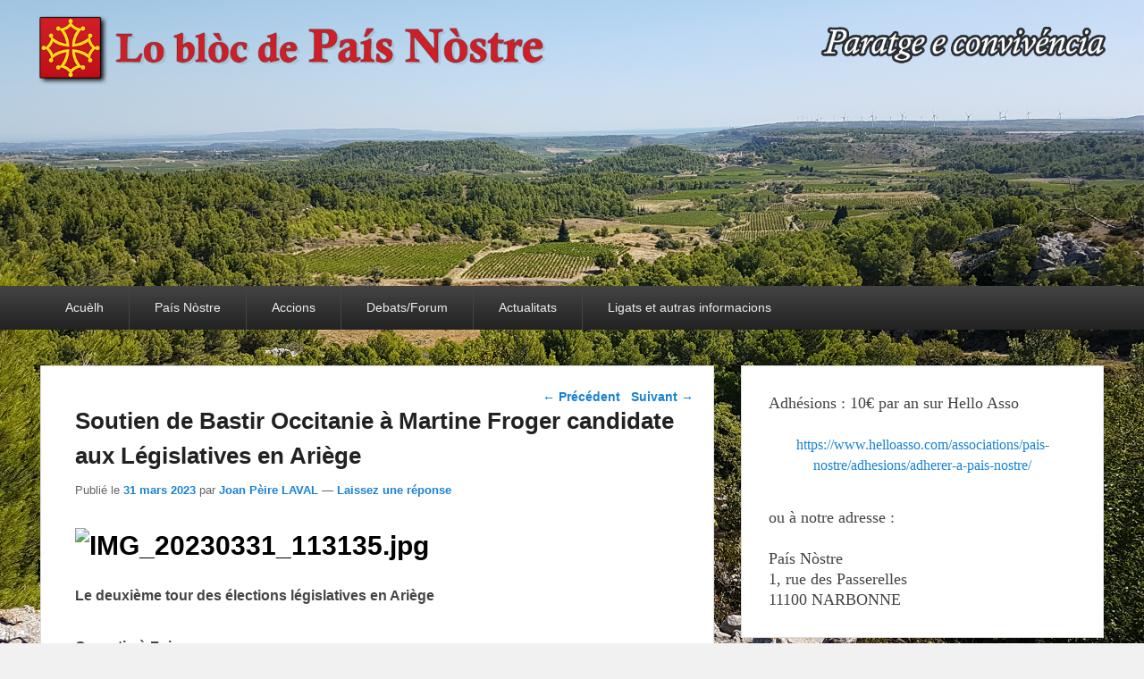

--- FILE ---
content_type: text/html; charset=UTF-8
request_url: https://pais-nostre.eu/2023/03/31/soutien-de-bastir-occitanie-a-martine-froger-candidate-aux-legislatives-en-ariege/
body_size: 11839
content:
<!DOCTYPE html>
<html lang="fr-FR">
<head>
<meta charset="UTF-8" />
<link rel="profile" href="http://gmpg.org/xfn/11" />
<link rel="pingback" href="https://pais-nostre.eu/xmlrpc.php" />
<title>Soutien de Bastir Occitanie à Martine Froger candidate aux Législatives en Ariège &#8211; País Nòstre</title>
<meta name="viewport" content="width=device-width, initial-scale=1.0"><link rel='dns-prefetch' href='//s.w.org' />
<link rel="alternate" type="application/rss+xml" title="País Nòstre &raquo; Flux" href="https://pais-nostre.eu/feed/" />
<link rel="alternate" type="application/rss+xml" title="País Nòstre &raquo; Flux des commentaires" href="https://pais-nostre.eu/comments/feed/" />
<link rel="alternate" type="application/rss+xml" title="País Nòstre &raquo; Soutien de Bastir Occitanie à Martine Froger candidate aux Législatives en Ariège Flux des commentaires" href="https://pais-nostre.eu/2023/03/31/soutien-de-bastir-occitanie-a-martine-froger-candidate-aux-legislatives-en-ariege/feed/" />
		<!-- This site uses the Google Analytics by ExactMetrics plugin v7.10.0 - Using Analytics tracking - https://www.exactmetrics.com/ -->
							<script
				src="//www.googletagmanager.com/gtag/js?id=UA-126792610-1"  data-cfasync="false" data-wpfc-render="false" type="text/javascript" async></script>
			<script data-cfasync="false" data-wpfc-render="false" type="text/javascript">
				var em_version = '7.10.0';
				var em_track_user = true;
				var em_no_track_reason = '';
				
								var disableStrs = [
															'ga-disable-UA-126792610-1',
									];

				/* Function to detect opted out users */
				function __gtagTrackerIsOptedOut() {
					for (var index = 0; index < disableStrs.length; index++) {
						if (document.cookie.indexOf(disableStrs[index] + '=true') > -1) {
							return true;
						}
					}

					return false;
				}

				/* Disable tracking if the opt-out cookie exists. */
				if (__gtagTrackerIsOptedOut()) {
					for (var index = 0; index < disableStrs.length; index++) {
						window[disableStrs[index]] = true;
					}
				}

				/* Opt-out function */
				function __gtagTrackerOptout() {
					for (var index = 0; index < disableStrs.length; index++) {
						document.cookie = disableStrs[index] + '=true; expires=Thu, 31 Dec 2099 23:59:59 UTC; path=/';
						window[disableStrs[index]] = true;
					}
				}

				if ('undefined' === typeof gaOptout) {
					function gaOptout() {
						__gtagTrackerOptout();
					}
				}
								window.dataLayer = window.dataLayer || [];

				window.ExactMetricsDualTracker = {
					helpers: {},
					trackers: {},
				};
				if (em_track_user) {
					function __gtagDataLayer() {
						dataLayer.push(arguments);
					}

					function __gtagTracker(type, name, parameters) {
						if (!parameters) {
							parameters = {};
						}

						if (parameters.send_to) {
							__gtagDataLayer.apply(null, arguments);
							return;
						}

						if (type === 'event') {
							
														parameters.send_to = exactmetrics_frontend.ua;
							__gtagDataLayer(type, name, parameters);
													} else {
							__gtagDataLayer.apply(null, arguments);
						}
					}

					__gtagTracker('js', new Date());
					__gtagTracker('set', {
						'developer_id.dNDMyYj': true,
											});
															__gtagTracker('config', 'UA-126792610-1', {"forceSSL":"true"} );
										window.gtag = __gtagTracker;										(function () {
						/* https://developers.google.com/analytics/devguides/collection/analyticsjs/ */
						/* ga and __gaTracker compatibility shim. */
						var noopfn = function () {
							return null;
						};
						var newtracker = function () {
							return new Tracker();
						};
						var Tracker = function () {
							return null;
						};
						var p = Tracker.prototype;
						p.get = noopfn;
						p.set = noopfn;
						p.send = function () {
							var args = Array.prototype.slice.call(arguments);
							args.unshift('send');
							__gaTracker.apply(null, args);
						};
						var __gaTracker = function () {
							var len = arguments.length;
							if (len === 0) {
								return;
							}
							var f = arguments[len - 1];
							if (typeof f !== 'object' || f === null || typeof f.hitCallback !== 'function') {
								if ('send' === arguments[0]) {
									var hitConverted, hitObject = false, action;
									if ('event' === arguments[1]) {
										if ('undefined' !== typeof arguments[3]) {
											hitObject = {
												'eventAction': arguments[3],
												'eventCategory': arguments[2],
												'eventLabel': arguments[4],
												'value': arguments[5] ? arguments[5] : 1,
											}
										}
									}
									if ('pageview' === arguments[1]) {
										if ('undefined' !== typeof arguments[2]) {
											hitObject = {
												'eventAction': 'page_view',
												'page_path': arguments[2],
											}
										}
									}
									if (typeof arguments[2] === 'object') {
										hitObject = arguments[2];
									}
									if (typeof arguments[5] === 'object') {
										Object.assign(hitObject, arguments[5]);
									}
									if ('undefined' !== typeof arguments[1].hitType) {
										hitObject = arguments[1];
										if ('pageview' === hitObject.hitType) {
											hitObject.eventAction = 'page_view';
										}
									}
									if (hitObject) {
										action = 'timing' === arguments[1].hitType ? 'timing_complete' : hitObject.eventAction;
										hitConverted = mapArgs(hitObject);
										__gtagTracker('event', action, hitConverted);
									}
								}
								return;
							}

							function mapArgs(args) {
								var arg, hit = {};
								var gaMap = {
									'eventCategory': 'event_category',
									'eventAction': 'event_action',
									'eventLabel': 'event_label',
									'eventValue': 'event_value',
									'nonInteraction': 'non_interaction',
									'timingCategory': 'event_category',
									'timingVar': 'name',
									'timingValue': 'value',
									'timingLabel': 'event_label',
									'page': 'page_path',
									'location': 'page_location',
									'title': 'page_title',
								};
								for (arg in args) {
																		if (!(!args.hasOwnProperty(arg) || !gaMap.hasOwnProperty(arg))) {
										hit[gaMap[arg]] = args[arg];
									} else {
										hit[arg] = args[arg];
									}
								}
								return hit;
							}

							try {
								f.hitCallback();
							} catch (ex) {
							}
						};
						__gaTracker.create = newtracker;
						__gaTracker.getByName = newtracker;
						__gaTracker.getAll = function () {
							return [];
						};
						__gaTracker.remove = noopfn;
						__gaTracker.loaded = true;
						window['__gaTracker'] = __gaTracker;
					})();
									} else {
										console.log("");
					(function () {
						function __gtagTracker() {
							return null;
						}

						window['__gtagTracker'] = __gtagTracker;
						window['gtag'] = __gtagTracker;
					})();
									}
			</script>
				<!-- / Google Analytics by ExactMetrics -->
				<script type="text/javascript">
			window._wpemojiSettings = {"baseUrl":"https:\/\/s.w.org\/images\/core\/emoji\/13.0.0\/72x72\/","ext":".png","svgUrl":"https:\/\/s.w.org\/images\/core\/emoji\/13.0.0\/svg\/","svgExt":".svg","source":{"concatemoji":"https:\/\/pais-nostre.eu\/wp-includes\/js\/wp-emoji-release.min.js?ver=5.5.17"}};
			!function(e,a,t){var n,r,o,i=a.createElement("canvas"),p=i.getContext&&i.getContext("2d");function s(e,t){var a=String.fromCharCode;p.clearRect(0,0,i.width,i.height),p.fillText(a.apply(this,e),0,0);e=i.toDataURL();return p.clearRect(0,0,i.width,i.height),p.fillText(a.apply(this,t),0,0),e===i.toDataURL()}function c(e){var t=a.createElement("script");t.src=e,t.defer=t.type="text/javascript",a.getElementsByTagName("head")[0].appendChild(t)}for(o=Array("flag","emoji"),t.supports={everything:!0,everythingExceptFlag:!0},r=0;r<o.length;r++)t.supports[o[r]]=function(e){if(!p||!p.fillText)return!1;switch(p.textBaseline="top",p.font="600 32px Arial",e){case"flag":return s([127987,65039,8205,9895,65039],[127987,65039,8203,9895,65039])?!1:!s([55356,56826,55356,56819],[55356,56826,8203,55356,56819])&&!s([55356,57332,56128,56423,56128,56418,56128,56421,56128,56430,56128,56423,56128,56447],[55356,57332,8203,56128,56423,8203,56128,56418,8203,56128,56421,8203,56128,56430,8203,56128,56423,8203,56128,56447]);case"emoji":return!s([55357,56424,8205,55356,57212],[55357,56424,8203,55356,57212])}return!1}(o[r]),t.supports.everything=t.supports.everything&&t.supports[o[r]],"flag"!==o[r]&&(t.supports.everythingExceptFlag=t.supports.everythingExceptFlag&&t.supports[o[r]]);t.supports.everythingExceptFlag=t.supports.everythingExceptFlag&&!t.supports.flag,t.DOMReady=!1,t.readyCallback=function(){t.DOMReady=!0},t.supports.everything||(n=function(){t.readyCallback()},a.addEventListener?(a.addEventListener("DOMContentLoaded",n,!1),e.addEventListener("load",n,!1)):(e.attachEvent("onload",n),a.attachEvent("onreadystatechange",function(){"complete"===a.readyState&&t.readyCallback()})),(n=t.source||{}).concatemoji?c(n.concatemoji):n.wpemoji&&n.twemoji&&(c(n.twemoji),c(n.wpemoji)))}(window,document,window._wpemojiSettings);
		</script>
		<style type="text/css">
img.wp-smiley,
img.emoji {
	display: inline !important;
	border: none !important;
	box-shadow: none !important;
	height: 1em !important;
	width: 1em !important;
	margin: 0 .07em !important;
	vertical-align: -0.1em !important;
	background: none !important;
	padding: 0 !important;
}
</style>
	<link rel='stylesheet' id='wp-block-library-css'  href='https://pais-nostre.eu/wp-includes/css/dist/block-library/style.min.css?ver=5.5.17' type='text/css' media='all' />
<link rel='stylesheet' id='wp-block-library-theme-css'  href='https://pais-nostre.eu/wp-includes/css/dist/block-library/theme.min.css?ver=5.5.17' type='text/css' media='all' />
<link rel='stylesheet' id='catch-evolution-style-css'  href='https://pais-nostre.eu/wp-content/themes/catch-evolution/style.css?ver=20210523-93523' type='text/css' media='all' />
<link rel='stylesheet' id='catch-evolution-block-style-css'  href='https://pais-nostre.eu/wp-content/themes/catch-evolution/css/blocks.css?ver=1.0' type='text/css' media='all' />
<link rel='stylesheet' id='genericons-css'  href='https://pais-nostre.eu/wp-content/themes/catch-evolution/genericons/genericons.css?ver=3.4.1' type='text/css' media='all' />
<link rel='stylesheet' id='catchevolution-responsive-css'  href='https://pais-nostre.eu/wp-content/themes/catch-evolution/css/responsive.css?ver=5.5.17' type='text/css' media='all' />
<script type='text/javascript' src='https://pais-nostre.eu/wp-content/plugins/google-analytics-dashboard-for-wp/assets/js/frontend-gtag.min.js?ver=7.10.0' id='exactmetrics-frontend-script-js'></script>
<script data-cfasync="false" data-wpfc-render="false" type="text/javascript" id='exactmetrics-frontend-script-js-extra'>/* <![CDATA[ */
var exactmetrics_frontend = {"js_events_tracking":"true","download_extensions":"zip,mp3,mpeg,pdf,docx,pptx,xlsx,rar","inbound_paths":"[{\"path\":\"\\\/go\\\/\",\"label\":\"affiliate\"},{\"path\":\"\\\/recommend\\\/\",\"label\":\"affiliate\"}]","home_url":"https:\/\/pais-nostre.eu","hash_tracking":"false","ua":"UA-126792610-1","v4_id":""};/* ]]> */
</script>
<script type='text/javascript' src='https://pais-nostre.eu/wp-includes/js/jquery/jquery.js?ver=1.12.4-wp' id='jquery-core-js'></script>
<script type='text/javascript' id='catchevolution-menu-js-extra'>
/* <![CDATA[ */
var screenReaderText = {"expand":"ouvrir le sous-menu","collapse":"fermer le sous-menu"};
/* ]]> */
</script>
<script type='text/javascript' src='https://pais-nostre.eu/wp-content/themes/catch-evolution/js/catchevolution-menu.min.js?ver=20171025' id='catchevolution-menu-js'></script>
<!--[if lt IE 9]>
<script type='text/javascript' src='https://pais-nostre.eu/wp-content/themes/catch-evolution/js/catchevolution-ielte8.min.js?ver=3.7.3' id='catchevolution-html5-js'></script>
<![endif]-->
<!--[if lte IE 6]>
<script type='text/javascript' src='https://pais-nostre.eu/wp-content/themes/catch-evolution/js/pngfix.min.js?ver=5.5.17' id='catchevolution-pngfix-js'></script>
<![endif]-->
<link rel="https://api.w.org/" href="https://pais-nostre.eu/wp-json/" /><link rel="alternate" type="application/json" href="https://pais-nostre.eu/wp-json/wp/v2/posts/16494" /><link rel="EditURI" type="application/rsd+xml" title="RSD" href="https://pais-nostre.eu/xmlrpc.php?rsd" />
<link rel="wlwmanifest" type="application/wlwmanifest+xml" href="https://pais-nostre.eu/wp-includes/wlwmanifest.xml" /> 
<link rel='prev' title='Concert hommage à Pierre Reverdy le 7 avril à Narbonne' href='https://pais-nostre.eu/2023/03/31/concert-hommage-a-pierre-reverdy-le-7-avril-a-narbonne/' />
<link rel='next' title='Corbières Solidarités a besoin de vous pour créer une ressourcerie' href='https://pais-nostre.eu/2023/04/01/corbieres-solidarites-a-besoin-de-vous-pour-creer-une-ressourcerie/' />
<meta name="generator" content="WordPress 5.5.17" />
<link rel="canonical" href="https://pais-nostre.eu/2023/03/31/soutien-de-bastir-occitanie-a-martine-froger-candidate-aux-legislatives-en-ariege/" />
<link rel='shortlink' href='https://pais-nostre.eu/?p=16494' />
<link rel="alternate" type="application/json+oembed" href="https://pais-nostre.eu/wp-json/oembed/1.0/embed?url=https%3A%2F%2Fpais-nostre.eu%2F2023%2F03%2F31%2Fsoutien-de-bastir-occitanie-a-martine-froger-candidate-aux-legislatives-en-ariege%2F" />
<link rel="alternate" type="text/xml+oembed" href="https://pais-nostre.eu/wp-json/oembed/1.0/embed?url=https%3A%2F%2Fpais-nostre.eu%2F2023%2F03%2F31%2Fsoutien-de-bastir-occitanie-a-martine-froger-candidate-aux-legislatives-en-ariege%2F&#038;format=xml" />
<!-- refreshing cache --><style type="text/css">.recentcomments a{display:inline !important;padding:0 !important;margin:0 !important;}</style>	<style type="text/css">
			#site-details {
			position: absolute !important;
			clip: rect(1px 1px 1px 1px); /* IE6, IE7 */
			clip: rect(1px, 1px, 1px, 1px);
		}
		</style>
	<style type="text/css" id="custom-background-css">
body.custom-background { background-image: url("https://pais-nostre.eu/wp-content/uploads/2018/10/20180820_113512.jpg"); background-position: center center; background-size: cover; background-repeat: no-repeat; background-attachment: fixed; }
</style>
	</head>

<body class="post-template-default single single-post postid-16494 single-format-standard custom-background wp-embed-responsive right-sidebar">



<div id="page" class="hfeed site">

	
    
	<header id="branding" role="banner">
    	
    	<div id="header-content" class="clearfix">

        	<div class="wrapper">
				<div id="logo-wrap" class="clearfix"><!-- refreshing transient cache -->			<div id="site-details" class="normal">
												<p id="site-title"><a href="https://pais-nostre.eu/" title="País Nòstre" rel="home">País Nòstre</a></p>
														<p id="site-description">Paratge e Convivència</p>
					</div>
		</div><!-- #logo-wrap -->
            </div><!-- .wrapper -->

      	</div><!-- #header-content -->

    			<div id="header-image">
			<img src="https://pais-nostre.eu/wp-content/uploads/2022/02/cropped-banniere_joan-peire_v6.png" alt="" />
		</div>
	
	</header><!-- #branding -->

        
        <div id="header-menu">

                            <div id="access" class="menu-access-wrap clearfix">
                    <div id="mobile-primary-menu" class="mobile-menu-anchor primary-menu">
                        <button id="menu-toggle-primary" class="genericon genericon-menu">
                            <span class="mobile-menu-text">Menu</span>
                        </button>
                    </div><!-- #mobile-primary-menu -->

                    <div id="site-header-menu-primary" class="site-menu">
                        <nav id="access-primary-menu" class="main-navigation" role="navigation" aria-label="Premier menu">
                            <h3 class="screen-reader-text">Premier menu</h3>
                            <div class="menu-header-container wrapper"><ul class="menu"><li id="menu-item-56" class="menu-item menu-item-type-custom menu-item-object-custom menu-item-home menu-item-56"><a href="http://pais-nostre.eu">Acuèlh</a></li>
<li id="menu-item-163" class="menu-item menu-item-type-custom menu-item-object-custom menu-item-has-children menu-item-163"><a href="#">País Nòstre</a>
<ul class="sub-menu">
	<li id="menu-item-88" class="menu-item menu-item-type-taxonomy menu-item-object-category menu-item-88"><a href="https://pais-nostre.eu/category/pais-nostre/la-lettre-de-pais-nostre/">La Letra País Nòstre</a></li>
</ul>
</li>
<li id="menu-item-164" class="menu-item menu-item-type-custom menu-item-object-custom menu-item-has-children menu-item-164"><a href="#">Accions</a>
<ul class="sub-menu">
	<li id="menu-item-271" class="menu-item menu-item-type-taxonomy menu-item-object-category menu-item-271"><a href="https://pais-nostre.eu/category/memoria/">Memoria</a></li>
	<li id="menu-item-273" class="menu-item menu-item-type-taxonomy menu-item-object-category menu-item-273"><a href="https://pais-nostre.eu/category/economie/bolegadis/">Bolegadis</a></li>
	<li id="menu-item-272" class="menu-item menu-item-type-taxonomy menu-item-object-category menu-item-272"><a href="https://pais-nostre.eu/category/politique/municipales-2020/">Municipales 2020</a></li>
</ul>
</li>
<li id="menu-item-165" class="menu-item menu-item-type-custom menu-item-object-custom menu-item-has-children menu-item-165"><a href="#">Debats/Forum</a>
<ul class="sub-menu">
	<li id="menu-item-89" class="menu-item menu-item-type-taxonomy menu-item-object-category menu-item-89"><a href="https://pais-nostre.eu/category/langues/">Lengas</a></li>
	<li id="menu-item-86" class="menu-item menu-item-type-taxonomy menu-item-object-category menu-item-has-children menu-item-86"><a href="https://pais-nostre.eu/category/economie/">Economia</a>
	<ul class="sub-menu">
		<li id="menu-item-270" class="menu-item menu-item-type-taxonomy menu-item-object-category menu-item-270"><a href="https://pais-nostre.eu/category/economie/produit-en-occitanie/">Produit en Occitanie</a></li>
	</ul>
</li>
	<li id="menu-item-99" class="menu-item menu-item-type-taxonomy menu-item-object-category menu-item-99"><a href="https://pais-nostre.eu/category/traditions/">Tradicions</a></li>
	<li id="menu-item-94" class="menu-item menu-item-type-taxonomy menu-item-object-category current-post-ancestor current-menu-parent current-post-parent menu-item-94"><a href="https://pais-nostre.eu/category/politique/">Politica</a></li>
	<li id="menu-item-92" class="menu-item menu-item-type-taxonomy menu-item-object-category menu-item-92"><a href="https://pais-nostre.eu/category/environnement/">Environnament</a></li>
	<li id="menu-item-96" class="menu-item menu-item-type-taxonomy menu-item-object-category menu-item-96"><a href="https://pais-nostre.eu/category/solidaritat/">Solidaritat</a></li>
</ul>
</li>
<li id="menu-item-166" class="menu-item menu-item-type-custom menu-item-object-custom menu-item-has-children menu-item-166"><a href="#">Actualitats</a>
<ul class="sub-menu">
	<li id="menu-item-87" class="menu-item menu-item-type-taxonomy menu-item-object-category menu-item-87"><a href="https://pais-nostre.eu/category/actualites/festivites/">Festivitats</a></li>
	<li id="menu-item-90" class="menu-item menu-item-type-taxonomy menu-item-object-category menu-item-90"><a href="https://pais-nostre.eu/category/loisirs-culture/livre/">Liuras</a></li>
	<li id="menu-item-84" class="menu-item menu-item-type-taxonomy menu-item-object-category menu-item-84"><a href="https://pais-nostre.eu/category/cuisine-gastronomie/">Gastronomia</a></li>
	<li id="menu-item-95" class="menu-item menu-item-type-taxonomy menu-item-object-category menu-item-95"><a href="https://pais-nostre.eu/category/sciences-et-technologies/">Sciéncias</a></li>
	<li id="menu-item-83" class="menu-item menu-item-type-taxonomy menu-item-object-category menu-item-83"><a href="https://pais-nostre.eu/category/coup-de-coeur/">Còp de còr</a></li>
</ul>
</li>
<li id="menu-item-167" class="menu-item menu-item-type-custom menu-item-object-custom menu-item-has-children menu-item-167"><a href="#">Ligats et autras informacions</a>
<ul class="sub-menu">
	<li id="menu-item-146" class="menu-item menu-item-type-custom menu-item-object-custom menu-item-146"><a href="http://www.locirdoc.fr/">Le CIRDOC Béziers &#8211; Médiatèca national</a></li>
	<li id="menu-item-82" class="menu-item menu-item-type-taxonomy menu-item-object-category current-post-ancestor current-menu-parent current-post-parent menu-item-82"><a href="https://pais-nostre.eu/category/bons-plans/">Bons plans</a></li>
</ul>
</li>
</ul></div>                        </nav><!-- #access-primary-menu -->
                    </div><!-- #site-header-menu-primary -->
                </div><!-- #access -->
            
            
        </div><!-- #header-menu -->
    
	
	<div id="main" class="clearfix">
    	<div class="wrapper">

 			
            <div class="content-sidebar-wrap">

				
                <div id="primary">

                    
                    <div id="content" role="main">
                        
				
					<nav id="nav-single">
						<h3 class="assistive-text">Navigation dans les articles</h3>
						<span class="nav-previous"><a href="https://pais-nostre.eu/2023/03/31/concert-hommage-a-pierre-reverdy-le-7-avril-a-narbonne/" rel="prev"><span class="meta-nav">&larr;</span> Précédent</a></span>
						<span class="nav-next"><a href="https://pais-nostre.eu/2023/04/01/corbieres-solidarites-a-besoin-de-vous-pour-creer-une-ressourcerie/" rel="next">Suivant <span class="meta-nav">&rarr;</span></a></span>
					</nav><!-- #nav-single -->

					
<article id="post-16494" class="post-16494 post type-post status-publish format-standard hentry category-actualites category-bons-plans category-politique">
	<header class="entry-header">
		<h1 class="entry-title">Soutien de Bastir Occitanie à Martine Froger candidate aux Législatives en Ariège</h1>

		            <div class="entry-meta">
                <span class="sep">Publié le </span><a href="https://pais-nostre.eu/2023/03/31/soutien-de-bastir-occitanie-a-martine-froger-candidate-aux-legislatives-en-ariege/" title="22 h 29 min" rel="bookmark"><time class="entry-date updated" datetime="2023-03-31T22:29:18+02:00" pubdate>31 mars 2023</time></a><span class="by-author"> <span class="sep"> par </span> <span class="author vcard"><a class="url fn n" href="https://pais-nostre.eu/admin-sp/joan-peire-laval/" title="Voir tous les posts par Joan Pèire LAVAL" rel="author">Joan Pèire LAVAL</a></span></span>                                    <span class="sep"> &mdash; </span>
                    <span class="comments-link">
                        <a href="https://pais-nostre.eu/2023/03/31/soutien-de-bastir-occitanie-a-martine-froger-candidate-aux-legislatives-en-ariege/#respond">Laissez une réponse</a>                    </span>
                            </div><!-- .entry-meta -->
			</header><!-- .entry-header -->

	<div class="entry-content">
		<div class="post_body_content">
<h2 class="post-subtitle"><img loading="lazy" class="single_main_picture" src="https://lejournaldugers.fr/uploads/main_imgs/65273/20230331090925SYJg-image(760x340).jpg?time=1680290780" alt="IMG_20230331_113135.jpg" width="760px" height="340px" /></h2>
<div class="post-text">
<p><strong>Le deuxième tour des élections législatives en Ariège</strong></p>
<p><strong>Ce matin à Foix</strong></p>
<p><strong>Martine Froger</strong> : »<em>Merci aux occitans d’avoir fait le déplacement ce matin jusqu’à Foix pour m’apporter leur soutien dans cette campagne qui s’achève dans quelques heures. Nos traditions, notre savoir-être, notre savoir-vivre doit rester dans l’ADN de notre territoire et de ses habitants. »</em></p>
<p><strong>Jean-Luc Davezac</strong>  » <em>En tant que président de Bastir Occitanie et de la Fédération des Pays Unis, je suis allé soutenir Martine et son équipe ce matin à Foix.</em></p>
<p><em>Le choix de Bastir Occitanie et des occitans est clair.</em></p>
<p><em>Un programme au plus proche de l&rsquo;Ariège et dans le projet de la région avec le désenclavement des territoires, défense réelle du modèle agricole ariégeois en prônant une écologie pragmatique. La culture et l&rsquo;enseignement, nous pensons bien sûr à la langue de notre territoire, ne seront pas oubliés.</em></p>
<p><em>En tant que fédéralistes et progressistes, le choix de porter l&rsquo;ambition d&rsquo;une Europe en paix, ambitieuse et plus humaniste nous convient, loin de nous les idées jacobines !!!</em></p>
<p><em>Nous soutenons Martine et Jean-Pierre pour l&rsquo;unité et l&rsquo;apaisement « </em></p>
</div>
</div>
			</div><!-- .entry-content -->

	<footer class="entry-meta">
		Cette entrée a été publiée dans <a href="https://pais-nostre.eu/category/actualites/" rel="category tag">Actualités</a>,<a href="https://pais-nostre.eu/category/bons-plans/" rel="category tag">Bons plans</a>,<a href="https://pais-nostre.eu/category/politique/" rel="category tag">Politique</a> par <a href="https://pais-nostre.eu/admin-sp/joan-peire-laval/">Joan Pèire LAVAL</a>. Marquer le <a href="https://pais-nostre.eu/2023/03/31/soutien-de-bastir-occitanie-a-martine-froger-candidate-aux-legislatives-en-ariege/" title="Permalien vers Soutien de Bastir Occitanie à Martine Froger candidate aux Législatives en Ariège" rel="bookmark">permalien</a>.		
		
	</footer><!-- .entry-meta -->
</article><!-- #post-16494 -->


						<div id="comments">
	
	
	
		<div id="respond" class="comment-respond">
		<h3 id="reply-title" class="comment-reply-title">Laisser un commentaire <small><a rel="nofollow" id="cancel-comment-reply-link" href="/2023/03/31/soutien-de-bastir-occitanie-a-martine-froger-candidate-aux-legislatives-en-ariege/#respond" style="display:none;">Annuler la réponse</a></small></h3><form action="https://pais-nostre.eu/wp-comments-post.php" method="post" id="commentform" class="comment-form"><p class="comment-notes"><span id="email-notes">Votre adresse de messagerie ne sera pas publiée.</span> Les champs obligatoires sont indiqués avec <span class="required">*</span></p><p class="comment-form-comment"><label for="comment">Commentaire</label> <textarea id="comment" name="comment" cols="45" rows="8" maxlength="65525" required="required"></textarea></p><p class="comment-form-author"><label for="author">Nom</label> <span class="required">*</span><input id="author" name="author" type="text" value="" size="30" aria-required='true' /></p>
<p class="comment-form-email"><label for="email">E-mail</label> <span class="required">*</span><input id="email" name="email" type="text" value="" size="30" aria-required='true' /></p>
<p class="comment-form-url"><label for="url">Site web</label> <input id="url" name="url" type="text" value="" size="30" maxlength="200" /></p>
<p class="form-submit"><input name="submit" type="submit" id="submit" class="submit" value="Laisser un commentaire" /> <input type='hidden' name='comment_post_ID' value='16494' id='comment_post_ID' />
<input type='hidden' name='comment_parent' id='comment_parent' value='0' />
</p><p style="display: none;"><input type="hidden" id="akismet_comment_nonce" name="akismet_comment_nonce" value="85ffee2514" /></p><p style="display: none !important;"><label>&#916;<textarea name="ak_hp_textarea" cols="45" rows="8" maxlength="100"></textarea></label><input type="hidden" id="ak_js_1" name="ak_js" value="66"/><script>document.getElementById( "ak_js_1" ).setAttribute( "value", ( new Date() ).getTime() );</script></p></form>	</div><!-- #respond -->
	
</div><!-- #comments -->
				
			</div><!-- #content -->
		</div><!-- #primary -->
        
    <div id="secondary" class="widget-area" role="complementary">
		<aside id="custom_html-3" class="widget_text widget widget_custom_html"><div class="textwidget custom-html-widget"><h2 style="text-align: left;"><span style="font-family: trebuchet ms, geneva; font-size: large;">
Adhésions : 10€ par an sur Hello Asso
	
	<br><p style="text-align: center;"><span style="font-family: trebuchet ms, geneva; font-size: medium;"><a href="https://www.helloasso.com/associations/pais-nostre/adhesions/adherer-a-pais-nostre/"><br>https://www.helloasso.com/associations/pais-nostre/adhesions/adherer-a-pais-nostre/</a></span></p>ou à notre adresse :<br><br>
País Nòstre<br>
1, rue des Passerelles<br>
11100 NARBONNE
</span></h2>
</div></aside><aside id="widget_catchevolution_social_widget-2" class="widget widget_widget_catchevolution_social_widget"><h3 class="widget-title">Réseaux</h3>
		<div class="social-profile"><ul><li class="facebook"><a href="http://facebook.com/lopaisnostre/" title="Facebook" target="_blank">Facebook</a></li><li class="email"><a href="mailto:lopaisnostre@gmail.com" title="E-mail" target="_blank">E-mail</a></li>
		</ul></div></aside><aside id="search-2" class="widget widget_search">	<form method="get" id="searchform" action="https://pais-nostre.eu/">
		<label for="s" class="assistive-text">Recherche</label>
		<input type="text" class="field" name="s" id="s" placeholder="Rechercher..." />
		<input type="submit" class="submit" name="submit" id="searchsubmit" value="Recherche" />
	</form>
</aside><aside id="tag_cloud-3" class="widget widget_tag_cloud"><h3 class="widget-title">Tags</h3><div class="tagcloud"><a href="https://pais-nostre.eu/tag/8-juillet-2023/" class="tag-cloud-link tag-link-79 tag-link-position-1" style="font-size: 8pt;" aria-label="8 juillet 2023 (1 élément)">8 juillet 2023</a>
<a href="https://pais-nostre.eu/tag/bolegadis/" class="tag-cloud-link tag-link-47 tag-link-position-2" style="font-size: 8pt;" aria-label="Bolegadis (1 élément)">Bolegadis</a>
<a href="https://pais-nostre.eu/tag/beziers/" class="tag-cloud-link tag-link-71 tag-link-position-3" style="font-size: 8pt;" aria-label="Béziers (1 élément)">Béziers</a>
<a href="https://pais-nostre.eu/tag/carles-puigdemont/" class="tag-cloud-link tag-link-76 tag-link-position-4" style="font-size: 8pt;" aria-label="Carles Puigdemont (1 élément)">Carles Puigdemont</a>
<a href="https://pais-nostre.eu/tag/castell/" class="tag-cloud-link tag-link-56 tag-link-position-5" style="font-size: 8pt;" aria-label="castell (1 élément)">castell</a>
<a href="https://pais-nostre.eu/tag/catalogne/" class="tag-cloud-link tag-link-74 tag-link-position-6" style="font-size: 8pt;" aria-label="Catalogne (1 élément)">Catalogne</a>
<a href="https://pais-nostre.eu/tag/catalonha/" class="tag-cloud-link tag-link-39 tag-link-position-7" style="font-size: 8pt;" aria-label="Catalonha (1 élément)">Catalonha</a>
<a href="https://pais-nostre.eu/tag/concurs/" class="tag-cloud-link tag-link-57 tag-link-position-8" style="font-size: 8pt;" aria-label="concurs (1 élément)">concurs</a>
<a href="https://pais-nostre.eu/tag/conference/" class="tag-cloud-link tag-link-43 tag-link-position-9" style="font-size: 8pt;" aria-label="conférence (1 élément)">conférence</a>
<a href="https://pais-nostre.eu/tag/cultura/" class="tag-cloud-link tag-link-70 tag-link-position-10" style="font-size: 8pt;" aria-label="Cultura (1 élément)">Cultura</a>
<a href="https://pais-nostre.eu/tag/dimecres/" class="tag-cloud-link tag-link-63 tag-link-position-11" style="font-size: 8pt;" aria-label="dimecres (1 élément)">dimecres</a>
<a href="https://pais-nostre.eu/tag/durban-corbieres/" class="tag-cloud-link tag-link-78 tag-link-position-12" style="font-size: 8pt;" aria-label="Durban-Corbières (1 élément)">Durban-Corbières</a>
<a href="https://pais-nostre.eu/tag/foire/" class="tag-cloud-link tag-link-59 tag-link-position-13" style="font-size: 8pt;" aria-label="Foire (1 élément)">Foire</a>
<a href="https://pais-nostre.eu/tag/fr3/" class="tag-cloud-link tag-link-32 tag-link-position-14" style="font-size: 8pt;" aria-label="FR3 (1 élément)">FR3</a>
<a href="https://pais-nostre.eu/tag/france-3/" class="tag-cloud-link tag-link-55 tag-link-position-15" style="font-size: 8pt;" aria-label="France 3 (1 élément)">France 3</a>
<a href="https://pais-nostre.eu/tag/gisela-naconaski/" class="tag-cloud-link tag-link-45 tag-link-position-16" style="font-size: 8pt;" aria-label="Gisela Naconaski (1 élément)">Gisela Naconaski</a>
<a href="https://pais-nostre.eu/tag/govern/" class="tag-cloud-link tag-link-41 tag-link-position-17" style="font-size: 8pt;" aria-label="govern (1 élément)">govern</a>
<a href="https://pais-nostre.eu/tag/ives-roqueta/" class="tag-cloud-link tag-link-69 tag-link-position-18" style="font-size: 8pt;" aria-label="Ives Roqueta (1 élément)">Ives Roqueta</a>
<a href="https://pais-nostre.eu/tag/jean-pierre-laval/" class="tag-cloud-link tag-link-46 tag-link-position-19" style="font-size: 8pt;" aria-label="Jean Pierre LAVAL (1 élément)">Jean Pierre LAVAL</a>
<a href="https://pais-nostre.eu/tag/josep-anglada/" class="tag-cloud-link tag-link-62 tag-link-position-20" style="font-size: 8pt;" aria-label="Josèp Anglada (1 élément)">Josèp Anglada</a>
<a href="https://pais-nostre.eu/tag/languedoc/" class="tag-cloud-link tag-link-68 tag-link-position-21" style="font-size: 16.4pt;" aria-label="Languedoc (2 éléments)">Languedoc</a>
<a href="https://pais-nostre.eu/tag/letra/" class="tag-cloud-link tag-link-40 tag-link-position-22" style="font-size: 8pt;" aria-label="letra (1 élément)">letra</a>
<a href="https://pais-nostre.eu/tag/lozere/" class="tag-cloud-link tag-link-65 tag-link-position-23" style="font-size: 8pt;" aria-label="Lozère (1 élément)">Lozère</a>
<a href="https://pais-nostre.eu/tag/mercredi/" class="tag-cloud-link tag-link-50 tag-link-position-24" style="font-size: 8pt;" aria-label="mercredi (1 élément)">mercredi</a>
<a href="https://pais-nostre.eu/tag/messe-occitane/" class="tag-cloud-link tag-link-80 tag-link-position-25" style="font-size: 8pt;" aria-label="messe occitane (1 élément)">messe occitane</a>
<a href="https://pais-nostre.eu/tag/montpellier/" class="tag-cloud-link tag-link-60 tag-link-position-26" style="font-size: 8pt;" aria-label="Montpellier (1 élément)">Montpellier</a>
<a href="https://pais-nostre.eu/tag/municipales-2020/" class="tag-cloud-link tag-link-58 tag-link-position-27" style="font-size: 8pt;" aria-label="Municipales 2020 (1 élément)">Municipales 2020</a>
<a href="https://pais-nostre.eu/tag/meteo/" class="tag-cloud-link tag-link-67 tag-link-position-28" style="font-size: 16.4pt;" aria-label="météo (2 éléments)">météo</a>
<a href="https://pais-nostre.eu/tag/narbonne/" class="tag-cloud-link tag-link-49 tag-link-position-29" style="font-size: 8pt;" aria-label="Narbonne (1 élément)">Narbonne</a>
<a href="https://pais-nostre.eu/tag/nicolas-garcia/" class="tag-cloud-link tag-link-75 tag-link-position-30" style="font-size: 8pt;" aria-label="Nicolas Garcia (1 élément)">Nicolas Garcia</a>
<a href="https://pais-nostre.eu/tag/occitanie/" class="tag-cloud-link tag-link-54 tag-link-position-31" style="font-size: 8pt;" aria-label="Occitanie (1 élément)">Occitanie</a>
<a href="https://pais-nostre.eu/tag/ostal-occitan-narbonne/" class="tag-cloud-link tag-link-42 tag-link-position-32" style="font-size: 22pt;" aria-label="Ostal Occitan Narbonne (3 éléments)">Ostal Occitan Narbonne</a>
<a href="https://pais-nostre.eu/tag/quim-torra/" class="tag-cloud-link tag-link-38 tag-link-position-33" style="font-size: 8pt;" aria-label="Quim Torra (1 élément)">Quim Torra</a>
<a href="https://pais-nostre.eu/tag/region-occitanie/" class="tag-cloud-link tag-link-66 tag-link-position-34" style="font-size: 8pt;" aria-label="Région Occitanie (1 élément)">Région Occitanie</a>
<a href="https://pais-nostre.eu/tag/suisse/" class="tag-cloud-link tag-link-44 tag-link-position-35" style="font-size: 8pt;" aria-label="Suisse (1 élément)">Suisse</a>
<a href="https://pais-nostre.eu/tag/toulouse/" class="tag-cloud-link tag-link-35 tag-link-position-36" style="font-size: 8pt;" aria-label="Toulouse (1 élément)">Toulouse</a>
<a href="https://pais-nostre.eu/tag/tv/" class="tag-cloud-link tag-link-34 tag-link-position-37" style="font-size: 16.4pt;" aria-label="TV (2 éléments)">TV</a>
<a href="https://pais-nostre.eu/tag/viure-al-pais/" class="tag-cloud-link tag-link-33 tag-link-position-38" style="font-size: 8pt;" aria-label="Viure al pais (1 élément)">Viure al pais</a></div>
</aside><aside id="media_image-3" class="widget widget_media_image"><img width="450" height="114" src="https://pais-nostre.eu/wp-content/uploads/2018/10/logo_v2.png" class="image wp-image-176  attachment-450x114 size-450x114" alt="" loading="lazy" style="max-width: 100%; height: auto;" srcset="https://pais-nostre.eu/wp-content/uploads/2018/10/logo_v2.png 630w, https://pais-nostre.eu/wp-content/uploads/2018/10/logo_v2-300x76.png 300w" sizes="(max-width: 450px) 100vw, 450px" /></aside><aside id="categories-3" class="widget widget_categories"><h3 class="widget-title">Catégories</h3>
			<ul>
					<li class="cat-item cat-item-4"><a href="https://pais-nostre.eu/category/pais-nostre/actions/" title="Les actions menées par País Nòstre, ses participations">Actions País Nòstre</a>
</li>
	<li class="cat-item cat-item-5"><a href="https://pais-nostre.eu/category/actualites/">Actualités</a>
</li>
	<li class="cat-item cat-item-73"><a href="https://pais-nostre.eu/category/economie/bolegadis/" title="Lo Think Tank d&#039;Occitanie">Bolegadis</a>
</li>
	<li class="cat-item cat-item-7"><a href="https://pais-nostre.eu/category/bons-plans/">Bons plans</a>
</li>
	<li class="cat-item cat-item-8"><a href="https://pais-nostre.eu/category/coup-de-coeur/">Coup de coeur</a>
</li>
	<li class="cat-item cat-item-9"><a href="https://pais-nostre.eu/category/cuisine-gastronomie/">Cuisine/Gastronomie</a>
</li>
	<li class="cat-item cat-item-10"><a href="https://pais-nostre.eu/category/debat-forum/">Débat/Forum</a>
</li>
	<li class="cat-item cat-item-11"><a href="https://pais-nostre.eu/category/economie/">Economie</a>
</li>
	<li class="cat-item cat-item-16"><a href="https://pais-nostre.eu/category/environnement/">Environnement</a>
</li>
	<li class="cat-item cat-item-12"><a href="https://pais-nostre.eu/category/actualites/festivites/">Festivités</a>
</li>
	<li class="cat-item cat-item-13"><a href="https://pais-nostre.eu/category/pais-nostre/la-lettre-de-pais-nostre/">La Lettre de País Nòstre</a>
</li>
	<li class="cat-item cat-item-30"><a href="https://pais-nostre.eu/category/langues/">Langues</a>
</li>
	<li class="cat-item cat-item-37"><a href="https://pais-nostre.eu/category/liens-et-autres-infos/" title="Liens des ressources sur la culture et la langue occitane, autres infos ">Liens et autres infos</a>
</li>
	<li class="cat-item cat-item-14"><a href="https://pais-nostre.eu/category/loisirs-culture/livre/">Livre</a>
</li>
	<li class="cat-item cat-item-15"><a href="https://pais-nostre.eu/category/loisirs-culture/">Loisirs/Culture</a>
</li>
	<li class="cat-item cat-item-61"><a href="https://pais-nostre.eu/category/memoria/">Memoria</a>
</li>
	<li class="cat-item cat-item-72"><a href="https://pais-nostre.eu/category/politique/municipales-2020/" title="Las actualitats e accions per presentar los elegits de Pais Nòstre ">Municipales 2020</a>
</li>
	<li class="cat-item cat-item-1"><a href="https://pais-nostre.eu/category/non-classe/">Non classé</a>
</li>
	<li class="cat-item cat-item-36"><a href="https://pais-nostre.eu/category/pais-nostre/" title="L&#039;association País Nòstre : ses fondateurs, son histoire, ses actions, les permanences, le devenir...">País Nòstre</a>
</li>
	<li class="cat-item cat-item-17"><a href="https://pais-nostre.eu/category/politique/">Politique</a>
</li>
	<li class="cat-item cat-item-64"><a href="https://pais-nostre.eu/category/economie/produit-en-occitanie/">Produit en Occitanie</a>
</li>
	<li class="cat-item cat-item-18"><a href="https://pais-nostre.eu/category/sciences-et-technologies/">Sciences et Technologies</a>
</li>
	<li class="cat-item cat-item-19"><a href="https://pais-nostre.eu/category/solidaritat/">Solidaritat</a>
</li>
	<li class="cat-item cat-item-3"><a href="https://pais-nostre.eu/category/traditions/">Traditions</a>
</li>
	<li class="cat-item cat-item-22"><a href="https://pais-nostre.eu/category/video/">Vidéo</a>
</li>
	<li class="cat-item cat-item-23"><a href="https://pais-nostre.eu/category/voyages/">Voyages</a>
</li>
			</ul>

			</aside>
			
    </div><!-- #secondary .widget-area -->
		</div><!-- #content-sidebar-wrap -->
           
	</div><!-- .wrapper -->
</div><!-- #main -->

    

<footer id="colophon" role="contentinfo">
	
<div id="supplementary" class="three">
	<div class="wrapper">
		        <div id="first" class="widget-area" role="complementary">
                    </div><!-- #first .widget-area -->
            
                <div id="second" class="widget-area" role="complementary">
            <aside id="recent-comments-3" class="widget widget_recent_comments"><h3 class="widget-title">Commentaires récents</h3><ul id="recentcomments"><li class="recentcomments"><span class="comment-author-link">JACOB</span> dans <a href="https://pais-nostre.eu/2026/01/06/continuez-a-faire-signer-la-pour-les-chateaux-cathares/#comment-42483">Continuez à partager et faire signer la pétition pour les châteaux cathares</a></li><li class="recentcomments"><span class="comment-author-link">Del Vals marie</span> dans <a href="https://pais-nostre.eu/2025/12/30/lien-pour-signer-la-petition/#comment-42340">Lien pour signer la pétition</a></li><li class="recentcomments"><span class="comment-author-link">Borin Marie-Claude</span> dans <a href="https://pais-nostre.eu/2025/12/23/petition-defendons-les-chateaux-cathares-3787-signatures/#comment-42260">Pétition   Défendons les Châteaux Cathares : 3787 signatures</a></li><li class="recentcomments"><span class="comment-author-link">Hudon Jacky</span> dans <a href="https://pais-nostre.eu/2025/12/15/lien-pour-signer-la-petition-defense-des-chateaux-cathares/#comment-41693">Lien pour signer la pétition défense des châteaux Cathares</a></li><li class="recentcomments"><span class="comment-author-link">Brembilla Michel</span> dans <a href="https://pais-nostre.eu/2025/12/08/lien-pour-signer-la-petition-chateaux-cathares/#comment-41412">Lien pour signer la pétition châteaux Cathares</a></li></ul></aside>
		<aside id="recent-posts-4" class="widget widget_recent_entries">
		<h3 class="widget-title">Articles récents</h3>
		<ul>
											<li>
					<a href="https://pais-nostre.eu/2026/01/24/une-elue-du-groenland-repond-a-trump/">UNE ELUE DU GROENLAND REPOND A TRUMP</a>
									</li>
											<li>
					<a href="https://pais-nostre.eu/2026/01/23/a-nimes-un-supermarche-100-local-reporterre/">A NIMES UN SUPERMARCHE 100% LOCAL    REPORTERRE</a>
									</li>
											<li>
					<a href="https://pais-nostre.eu/2026/01/22/signez-faites-signer-la-petition-pour-la-defense-des-chateaux-cathares/">Manifestation occitane pour la défense des châteaux Cathares le 7 février à Carcassonne</a>
									</li>
											<li>
					<a href="https://pais-nostre.eu/2026/01/22/interview-de-joan-peire-laval-sur-pyrenees-fm/">Interview de Joan Pèire Laval sur Pyrénées FM</a>
									</li>
											<li>
					<a href="https://pais-nostre.eu/2026/01/22/informacion-del-cirdoc/">Informacion del CIRDOC</a>
									</li>
					</ul>

		</aside>        </div><!-- #second .widget-area -->
            
                <div id="third" class="widget-area" role="complementary">
            <aside id="archives-4" class="widget widget_archive"><h3 class="widget-title">Archives</h3>
			<ul>
					<li><a href='https://pais-nostre.eu/2026/01/'>janvier 2026</a></li>
	<li><a href='https://pais-nostre.eu/2025/12/'>décembre 2025</a></li>
	<li><a href='https://pais-nostre.eu/2025/11/'>novembre 2025</a></li>
	<li><a href='https://pais-nostre.eu/2025/10/'>octobre 2025</a></li>
	<li><a href='https://pais-nostre.eu/2025/09/'>septembre 2025</a></li>
	<li><a href='https://pais-nostre.eu/2025/08/'>août 2025</a></li>
	<li><a href='https://pais-nostre.eu/2025/07/'>juillet 2025</a></li>
	<li><a href='https://pais-nostre.eu/2025/06/'>juin 2025</a></li>
	<li><a href='https://pais-nostre.eu/2025/05/'>mai 2025</a></li>
	<li><a href='https://pais-nostre.eu/2025/04/'>avril 2025</a></li>
	<li><a href='https://pais-nostre.eu/2025/03/'>mars 2025</a></li>
	<li><a href='https://pais-nostre.eu/2025/02/'>février 2025</a></li>
	<li><a href='https://pais-nostre.eu/2025/01/'>janvier 2025</a></li>
	<li><a href='https://pais-nostre.eu/2024/12/'>décembre 2024</a></li>
	<li><a href='https://pais-nostre.eu/2024/11/'>novembre 2024</a></li>
	<li><a href='https://pais-nostre.eu/2024/10/'>octobre 2024</a></li>
	<li><a href='https://pais-nostre.eu/2024/09/'>septembre 2024</a></li>
	<li><a href='https://pais-nostre.eu/2024/08/'>août 2024</a></li>
	<li><a href='https://pais-nostre.eu/2024/07/'>juillet 2024</a></li>
	<li><a href='https://pais-nostre.eu/2024/06/'>juin 2024</a></li>
	<li><a href='https://pais-nostre.eu/2024/05/'>mai 2024</a></li>
	<li><a href='https://pais-nostre.eu/2024/04/'>avril 2024</a></li>
	<li><a href='https://pais-nostre.eu/2024/03/'>mars 2024</a></li>
	<li><a href='https://pais-nostre.eu/2024/02/'>février 2024</a></li>
	<li><a href='https://pais-nostre.eu/2024/01/'>janvier 2024</a></li>
	<li><a href='https://pais-nostre.eu/2023/12/'>décembre 2023</a></li>
	<li><a href='https://pais-nostre.eu/2023/11/'>novembre 2023</a></li>
	<li><a href='https://pais-nostre.eu/2023/10/'>octobre 2023</a></li>
	<li><a href='https://pais-nostre.eu/2023/09/'>septembre 2023</a></li>
	<li><a href='https://pais-nostre.eu/2023/08/'>août 2023</a></li>
	<li><a href='https://pais-nostre.eu/2023/07/'>juillet 2023</a></li>
	<li><a href='https://pais-nostre.eu/2023/06/'>juin 2023</a></li>
	<li><a href='https://pais-nostre.eu/2023/05/'>mai 2023</a></li>
	<li><a href='https://pais-nostre.eu/2023/04/'>avril 2023</a></li>
	<li><a href='https://pais-nostre.eu/2023/03/'>mars 2023</a></li>
	<li><a href='https://pais-nostre.eu/2023/02/'>février 2023</a></li>
	<li><a href='https://pais-nostre.eu/2023/01/'>janvier 2023</a></li>
	<li><a href='https://pais-nostre.eu/2022/12/'>décembre 2022</a></li>
	<li><a href='https://pais-nostre.eu/2022/11/'>novembre 2022</a></li>
	<li><a href='https://pais-nostre.eu/2022/10/'>octobre 2022</a></li>
	<li><a href='https://pais-nostre.eu/2022/09/'>septembre 2022</a></li>
	<li><a href='https://pais-nostre.eu/2022/08/'>août 2022</a></li>
	<li><a href='https://pais-nostre.eu/2022/07/'>juillet 2022</a></li>
	<li><a href='https://pais-nostre.eu/2022/06/'>juin 2022</a></li>
	<li><a href='https://pais-nostre.eu/2022/05/'>mai 2022</a></li>
	<li><a href='https://pais-nostre.eu/2022/04/'>avril 2022</a></li>
	<li><a href='https://pais-nostre.eu/2022/03/'>mars 2022</a></li>
	<li><a href='https://pais-nostre.eu/2022/02/'>février 2022</a></li>
	<li><a href='https://pais-nostre.eu/2022/01/'>janvier 2022</a></li>
	<li><a href='https://pais-nostre.eu/2021/12/'>décembre 2021</a></li>
	<li><a href='https://pais-nostre.eu/2021/11/'>novembre 2021</a></li>
	<li><a href='https://pais-nostre.eu/2021/10/'>octobre 2021</a></li>
	<li><a href='https://pais-nostre.eu/2021/09/'>septembre 2021</a></li>
	<li><a href='https://pais-nostre.eu/2021/08/'>août 2021</a></li>
	<li><a href='https://pais-nostre.eu/2021/07/'>juillet 2021</a></li>
	<li><a href='https://pais-nostre.eu/2021/06/'>juin 2021</a></li>
	<li><a href='https://pais-nostre.eu/2021/05/'>mai 2021</a></li>
	<li><a href='https://pais-nostre.eu/2021/04/'>avril 2021</a></li>
	<li><a href='https://pais-nostre.eu/2021/03/'>mars 2021</a></li>
	<li><a href='https://pais-nostre.eu/2021/02/'>février 2021</a></li>
	<li><a href='https://pais-nostre.eu/2021/01/'>janvier 2021</a></li>
	<li><a href='https://pais-nostre.eu/2020/12/'>décembre 2020</a></li>
	<li><a href='https://pais-nostre.eu/2020/11/'>novembre 2020</a></li>
	<li><a href='https://pais-nostre.eu/2020/10/'>octobre 2020</a></li>
	<li><a href='https://pais-nostre.eu/2020/09/'>septembre 2020</a></li>
	<li><a href='https://pais-nostre.eu/2020/08/'>août 2020</a></li>
	<li><a href='https://pais-nostre.eu/2020/07/'>juillet 2020</a></li>
	<li><a href='https://pais-nostre.eu/2020/06/'>juin 2020</a></li>
	<li><a href='https://pais-nostre.eu/2020/05/'>mai 2020</a></li>
	<li><a href='https://pais-nostre.eu/2020/04/'>avril 2020</a></li>
	<li><a href='https://pais-nostre.eu/2020/03/'>mars 2020</a></li>
	<li><a href='https://pais-nostre.eu/2020/02/'>février 2020</a></li>
	<li><a href='https://pais-nostre.eu/2020/01/'>janvier 2020</a></li>
	<li><a href='https://pais-nostre.eu/2019/12/'>décembre 2019</a></li>
	<li><a href='https://pais-nostre.eu/2019/11/'>novembre 2019</a></li>
	<li><a href='https://pais-nostre.eu/2019/10/'>octobre 2019</a></li>
	<li><a href='https://pais-nostre.eu/2019/09/'>septembre 2019</a></li>
	<li><a href='https://pais-nostre.eu/2019/08/'>août 2019</a></li>
	<li><a href='https://pais-nostre.eu/2019/07/'>juillet 2019</a></li>
	<li><a href='https://pais-nostre.eu/2019/06/'>juin 2019</a></li>
	<li><a href='https://pais-nostre.eu/2019/05/'>mai 2019</a></li>
	<li><a href='https://pais-nostre.eu/2019/04/'>avril 2019</a></li>
	<li><a href='https://pais-nostre.eu/2019/03/'>mars 2019</a></li>
	<li><a href='https://pais-nostre.eu/2019/02/'>février 2019</a></li>
	<li><a href='https://pais-nostre.eu/2019/01/'>janvier 2019</a></li>
	<li><a href='https://pais-nostre.eu/2018/12/'>décembre 2018</a></li>
	<li><a href='https://pais-nostre.eu/2018/11/'>novembre 2018</a></li>
	<li><a href='https://pais-nostre.eu/2018/10/'>octobre 2018</a></li>
			</ul>

			</aside>        </div><!-- #third .widget-area -->
           	</div><!-- .wrapper -->
</div><!-- #supplementary -->    
	<div id="site-generator">	
    	<div class="wrapper">	
			
		<div class="social-profile"><ul><li class="facebook"><a href="http://facebook.com/lopaisnostre/" title="Facebook" target="_blank">Facebook</a></li><li class="email"><a href="mailto:lopaisnostre@gmail.com" title="E-mail" target="_blank">E-mail</a></li>
		</ul></div><div class="copyright">Copyright &copy; 2026 <a href="http://pais-nostre.eu/" title="País Nòstre" ><span>País Nòstre</span></a> Tous droits réservés. </div><div class="powered"><span class="theme-name">Thème : Catch Evolution par</span><span class="theme-author"><a href="https://catchthemes.com/" target="_blank" title="Thèmes Catch">Thèmes Catch</a></span></div> 
       	</div><!-- .wrapper -->
    </div><!-- #site-generator -->
       
</footer><!-- #colophon -->

</div><!-- #page -->


<!-- refreshing cache --><script type='text/javascript' src='https://pais-nostre.eu/wp-content/themes/catch-evolution/js/catchevolution-fitvids.min.js?ver=20130324' id='jquery-fitvids-js'></script>
<script type='text/javascript' src='https://pais-nostre.eu/wp-includes/js/comment-reply.min.js?ver=5.5.17' id='comment-reply-js'></script>
<script type='text/javascript' src='https://pais-nostre.eu/wp-includes/js/wp-embed.min.js?ver=5.5.17' id='wp-embed-js'></script>

</body>
</html>